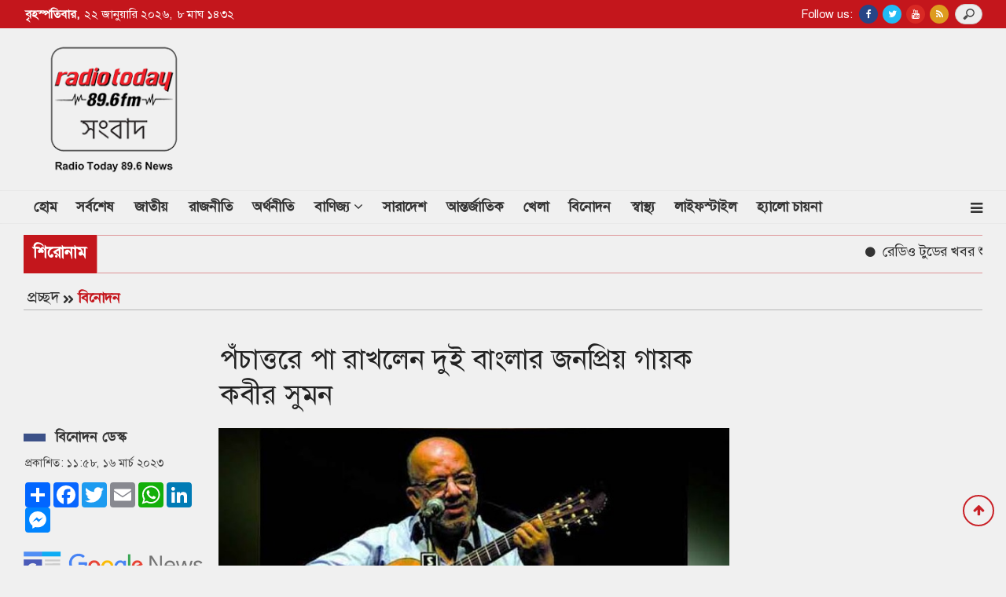

--- FILE ---
content_type: text/html; charset=UTF-8
request_url: https://www.radiotodaynews.com/entertainment/music/26016
body_size: 14450
content:
<!doctype html>
<html lang="en">
<head>
<!-- Ezoic - top_of_page - top_of_page -->
<div id="ezoic-pub-ad-placeholder-101"></div>
<!-- End Ezoic - top_of_page - top_of_page -->
<meta charset="utf-8">
<meta http-equiv="X-UA-Compatible" content="IE=edge">
<meta name="viewport" content="width=device-width, initial-scale=1, minimum-scale=1, maximum-scale=2, user-scalable=yes">
<title>পঁচাত্তরে পা রাখলেন দুই বাংলার জনপ্রিয় গায়ক কবীর সুমন</title>

<!-- Ezoic - under_page_title - under_page_title -->
<div id="ezoic-pub-ad-placeholder-102"></div>
<!-- End Ezoic - under_page_title - under_page_title -->


<!--Global site tag (gtag.js)-Google Analytics-->
<script async src="https://www.googletagmanager.com/gtag/js?id=G-98D93GHV6S"></script>
<script>window.dataLayer=window.dataLayer || [];function gtag(){dataLayer.push(arguments);}gtag("js", new Date());gtag("config", "G-98D93GHV6S");</script><!--Google Tag Manager-->
<script>(function(w,d,s,l,i){w[l]=w[l]||[];w[l].push({"gtm.start":new Date().getTime(),event:"gtm.js"});var f=d.getElementsByTagName(s)[0],j=d.createElement(s),dl=l!="dataLayer"?"&l="+l:"";j.async=true;j.src="https://www.googletagmanager.com/gtm.js?id="+i+dl;f.parentNode.insertBefore(j,f);})(window,document,"script","dataLayer","GTM-MFRRD9V");</script>
<!--End Google Tag Manager-->
<meta name="description" content="পঁচাত্তরে পা রাখলেন দুই বাংলার জনপ্রিয় গায়ক কবীর সুমন">
<meta name="keywords" content="পঁচাত্তরে, পা, রাখলেন, দুই, বাংলার, জনপ্রিয়, গায়ক, কবীর, সুমন">

<meta http-equiv="refresh" content="600">
<meta name="author" content="radiotodaynews.com">
<meta name="Developer" content="eMythMakers.com">
<meta name="resource-type" content="document">
<meta name="contact" content="radiotodaynews@gmail.com">
<meta name="copyright" content="Copyright (c) 2026. All Rights ® Reserved by https://www.radiotodaynews.com/.">

<meta name="robots" content="index, follow">
<meta name="googlebot" content="index, follow">
<meta name="googlebot-news" content="index, follow">
<meta name="msnbot" content="index, follow">

<meta property="fb:app_id" content="207636377939672">
<meta property="fb:pages" content="223607297710559">
<meta name="p:domain_verify" content="">
<meta name="facebook-domain-verification" content="gl08a26338c6e1pq7ztntvx8njwibv">

<meta property="og:site_name" content="Radio Today News">
<meta property="og:title" content="পঁচাত্তরে পা রাখলেন দুই বাংলার জনপ্রিয় গায়ক কবীর সুমন">
<meta property="og:description" content="দুই বাংলার প্রখ্যাত সংগীতশিল্পী কবীর সুমনের জন্মদিন আজ আজ (১৬ মার্চ)। ৭৫ বছরে পা রাখলেন তিনি। বয়সের ভারে অবশ্য এখনও নুয়ে পড়েননি তিনি। জন্মদিন উপলক্ষে ভারতীয় সংবাদমাধ্যমকে দেওয়া এক সাক্ষাৎকারে কবীর সুমন জানান, এখনও শয্যায় (যৌন মিলনে) চূড়ান্ত সক্ষম তিনি।">
<meta property="og:url" content="https://www.radiotodaynews.com/entertainment/news/26016">
<meta property="og:type" content="article">
<meta property="og:image" content="https://www.radiotodaynews.com/media/imgAll/2021June/IMG_20230316_115157_725_x_407_pixel-2303161158.jpg">
<meta property="og:locale" content="en_US">

<meta name="twitter:card" content="summary_large_image">
<meta name="twitter:site" content="Radio Today News">
<meta name="twitter:title" content="পঁচাত্তরে পা রাখলেন দুই বাংলার জনপ্রিয় গায়ক কবীর সুমন">
<meta name="twitter:description" content="দুই বাংলার প্রখ্যাত সংগীতশিল্পী কবীর সুমনের জন্মদিন আজ আজ (১৬ মার্চ)। ৭৫ বছরে পা রাখলেন তিনি। বয়সের ভারে অবশ্য এখনও নুয়ে পড়েননি তিনি। জন্মদিন উপলক্ষে ভারতীয় সংবাদমাধ্যমকে দেওয়া এক সাক্ষাৎকারে কবীর সুমন জানান, এখনও শয্যায় (যৌন মিলনে) চূড়ান্ত সক্ষম তিনি।">
<meta name="twitter:image" content="https://www.radiotodaynews.com/media/imgAll/2021June/IMG_20230316_115157_725_x_407_pixel-2303161158.jpg">

<link rel="image_src" href="https://www.radiotodaynews.com/media/common/logo-fb.png">
<link rel="canonical" href="https://www.radiotodaynews.com/entertainment/news/26016">

<link type="image/x-icon" rel="shortcut icon" href="https://www.radiotodaynews.com/media/common/favicon.ico">
<link type="image/x-icon" rel="icon" href="https://www.radiotodaynews.com/media/common/favicon.ico">

<link rel="stylesheet" type="text/css" href="https://maxcdn.bootstrapcdn.com/bootstrap/4.3.1/css/bootstrap.min.css"><link rel="stylesheet" type="text/css" href="https://maxcdn.bootstrapcdn.com/font-awesome/4.7.0/css/font-awesome.min.css"><link rel="stylesheet" type="text/css" href="https://www.radiotodaynews.com/common/css/eMythMakers.css?22 January, 2026 03:38:26"><link rel="stylesheet" type="text/css" href="https://www.radiotodaynews.com/common/css/SolaimanLipi.css">
<script type="application/ld+json">
{
	"@context": "https://schema.org",
	"@type": "NewsArticle",
	"url" : "https://www.radiotodaynews.com/entertainment/news/26016",
	"articleBody" : "দুই বাংলার প্রখ্যাত সংগীতশিল্পী কবীর সুমনের জন্মদিন আজ আজ (১৬ মার্চ)। ৭৫ বছরে পা রাখলেন তিনি। বয়সের ভারে অবশ্য এখনও নুয়ে পড়েননি তিনি। জন্মদিন উপলক্ষে ভারতীয় সংবাদমাধ্যমকে দেওয়া এক সাক্ষাৎকারে কবীর সুমন জানান, এখনও শয্যায় (যৌন মিলনে) চূড়ান্ত সক্ষম তিনি।",
	"articleSection" : "বিনোদন",
	"keywords" : "",
	"mainEntityOfPage":{
		"@type":"WebPage",
		"name" : "পঁচাত্তরে পা রাখলেন দুই বাংলার জনপ্রিয় গায়ক কবীর সুমন",
		"@id":"https://www.radiotodaynews.com/entertainment/news/26016"
	},
	"headline": "পঁচাত্তরে পা রাখলেন দুই বাংলার জনপ্রিয় গায়ক কবীর সুমন",
	"image":{
		"@type": "ImageObject",
		"url": "https://www.radiotodaynews.com/media/imgAll/2021June/IMG_20230316_115157_725_x_407_pixel-2303161158.jpg",
		"height": 600,
		"width": 351
	},
	"datePublished": "১১:৫৮, ১৬ মার্চ ২০২৩",
	"dateModified": "",
	"author":{
		"@type": "Person",
		"name": "বিনোদন ডেস্ক"
	},
	"publisher":{
		"@type": "Organization",
		"name": "radiotodaynews.com",
		"logo":{
			"@type": "ImageObject",
			"url": "https://www.radiotodaynews.com/media/common/logo.png",
			"width": 200,
			"height": 99
		}
	},
	"description": "দুই বাংলার প্রখ্যাত সংগীতশিল্পী কবীর সুমনের জন্মদিন আজ আজ (১৬ মার্চ)। ৭৫ বছরে পা রাখলেন তিনি। বয়সের ভারে অবশ্য এখনও নুয়ে পড়েননি তিনি। জন্মদিন উপলক্ষে ভারতীয় সংবাদমাধ্যমকে দেওয়া এক সাক্ষাৎকারে কবীর সুমন জানান, এখনও শয্যায় (যৌন মিলনে) চূড়ান্ত সক্ষম তিনি।"
}
</script>
<script type="application/ld+json">
{
	"@context": "https://schema.org",
	"@type": "Organization",
	"url": "https://www.radiotodaynews.com/",
	"logo": "https://www.radiotodaynews.com/media/common/logo.png",
	"contactPoint" : [
		{
			"@type" : "ContactPoint",
			"telephone" : "",
			"email" : "info@radiotodaynews.com",
			"contactType" : "customer service"
		}
	],
	"sameAs" : [
		"https://www.facebook.com/radiotodayfm89.6/"
	]
}
</script>
<script type="application/ld+json">
{
	"@context": "https://schema.org",
	"@type": "ImageObject",
	"url": "https://www.radiotodaynews.com/media/imgAll/2021June/IMG_20230316_115157_725_x_407_pixel-2303161158.jpg",
	"height": 600,
	"width": 351
}
</script>
<script type="application/ld+json">
{
	"@context":"http://schema.org",
	"@type":"BreadcrumbList",
	"itemListElement":[
		{
			"@type":"ListItem",
			"position":1,
			"item":{
				"@id":"https://www.radiotodaynews.com/",
				"name":"Home"
			}
		},
		{
			"@type":"ListItem",
			"position":2,
			"item":{
				"@id":"https://www.radiotodaynews.com//entertainment",
				"name":"বিনোদন"
			}
		},
		{
			"@type":"ListItem",
			"position":3,
			"item":{
				"name" : "পঁচাত্তরে পা রাখলেন দুই বাংলার জনপ্রিয় গায়ক কবীর সুমন",
				"@id": "https://www.radiotodaynews.com/entertainment/news/26016"
			}
		}
	]
}
</script>
<script data-cfasync="false" nonce="5630185e-a809-4436-b065-91fbee820a0b">try{(function(w,d){!function(j,k,l,m){if(j.zaraz)console.error("zaraz is loaded twice");else{j[l]=j[l]||{};j[l].executed=[];j.zaraz={deferred:[],listeners:[]};j.zaraz._v="5874";j.zaraz._n="5630185e-a809-4436-b065-91fbee820a0b";j.zaraz.q=[];j.zaraz._f=function(n){return async function(){var o=Array.prototype.slice.call(arguments);j.zaraz.q.push({m:n,a:o})}};for(const p of["track","set","debug"])j.zaraz[p]=j.zaraz._f(p);j.zaraz.init=()=>{var q=k.getElementsByTagName(m)[0],r=k.createElement(m),s=k.getElementsByTagName("title")[0];s&&(j[l].t=k.getElementsByTagName("title")[0].text);j[l].x=Math.random();j[l].w=j.screen.width;j[l].h=j.screen.height;j[l].j=j.innerHeight;j[l].e=j.innerWidth;j[l].l=j.location.href;j[l].r=k.referrer;j[l].k=j.screen.colorDepth;j[l].n=k.characterSet;j[l].o=(new Date).getTimezoneOffset();if(j.dataLayer)for(const t of Object.entries(Object.entries(dataLayer).reduce((u,v)=>({...u[1],...v[1]}),{})))zaraz.set(t[0],t[1],{scope:"page"});j[l].q=[];for(;j.zaraz.q.length;){const w=j.zaraz.q.shift();j[l].q.push(w)}r.defer=!0;for(const x of[localStorage,sessionStorage])Object.keys(x||{}).filter(z=>z.startsWith("_zaraz_")).forEach(y=>{try{j[l]["z_"+y.slice(7)]=JSON.parse(x.getItem(y))}catch{j[l]["z_"+y.slice(7)]=x.getItem(y)}});r.referrerPolicy="origin";r.src="/cdn-cgi/zaraz/s.js?z="+btoa(encodeURIComponent(JSON.stringify(j[l])));q.parentNode.insertBefore(r,q)};["complete","interactive"].includes(k.readyState)?zaraz.init():j.addEventListener("DOMContentLoaded",zaraz.init)}}(w,d,"zarazData","script");window.zaraz._p=async d$=>new Promise(ea=>{if(d$){d$.e&&d$.e.forEach(eb=>{try{const ec=d.querySelector("script[nonce]"),ed=ec?.nonce||ec?.getAttribute("nonce"),ee=d.createElement("script");ed&&(ee.nonce=ed);ee.innerHTML=eb;ee.onload=()=>{d.head.removeChild(ee)};d.head.appendChild(ee)}catch(ef){console.error(`Error executing script: ${eb}\n`,ef)}});Promise.allSettled((d$.f||[]).map(eg=>fetch(eg[0],eg[1])))}ea()});zaraz._p({"e":["(function(w,d){})(window,document)"]});})(window,document)}catch(e){throw fetch("/cdn-cgi/zaraz/t"),e;};</script></head>
<body>
<div id="fb-root"></div>
<script async defer crossorigin="anonymous" src="https://connect.facebook.net/en_GB/sdk.js#xfbml=1&version=v11.0&appId=207636377939672&autoLogAppEvents=1" nonce="t6IJh0sj"></script><!-- Google Tag Manager (noscript) -->
<noscript><iframe src="https://www.googletagmanager.com/ns.html?id=GTM-P56ZSGD"height="0" width="0" style="display:none;visibility:hidden"></iframe></noscript>
<!-- End Google Tag Manager (noscript) -->
<header>
<!-- Google Tag Manager -->
<script>(function(w,d,s,l,i){w[l]=w[l]||[];w[l].push({'gtm.start':new Date().getTime(),event:'gtm.js'});var f=d.getElementsByTagName(s)[0], j=d.createElement(s),dl=l!='dataLayer'?'&l='+l:'';j.async=true;j.src='https://www.googletagmanager.com/gtm.js?id='+i+dl;f.parentNode.insertBefore(j,f);})(window,document,'script','dataLayer','GTM-P56ZSGD');</script>
<!-- End Google Tag Manager -->

<div class="DHeaderTop MobileMenuHide"><div class="container">
<div class="row">
	<div class="col-sm-6">
		<div class="DateTimeBn">
			<p class="date"><b>বৃহস্পতিবার,</b></p>
			<p class="date">২২ জানুয়ারি ২০২৬, </p> 
			<p class="date">৮ মাঘ ১৪৩২</p>
		</div>
	</div>

	<div class="col-sm-6 text-right">
		<div class="SocialSearch">
			<div class="HeaderTopSocial">
            	
				<div class="DSocialLink">
					<ul>
                    	<p>Follow us: </p>
						<li><a href="https://www.facebook.com/radiotodayfm89.6news/" target="_blank"><i class="fa fa-facebook"></i></a></li>
						<li><a href="#" target="_blank"><i class="fa fa-twitter"></i></a></li>
						<li><a href="https://www.radiotodaynews.com/#" target="_blank"><i class="fa fa-youtube"></i></a></li>
						<li><a href="https://www.radiotodaynews.com/rss/rss.xml" target="_blank"><i class="fa fa-rss" aria-hidden="true"></i></a></li>
					</ul>
				</div>
			</div>
		</div>
    <div class="ExSearch"><form name="frmSearch" id="demo-2" action="https://www.radiotodaynews.com/search" method="POST" class="search-form"><input type="search" name="q" placeholder="যা খুঁজতে চান"></form></div>
	</div>
</div>
</div></div>
<div class="DHeaderLogo MobileMenuHide"><div class="container">
<div class="row">
	<div class="col-lg-3 col-sm-6">
		<div class="DLogo">
			<a href="https://www.radiotodaynews.com/"><img src="https://www.radiotodaynews.com/media/common/logo.png" alt="Radio Today News :: রেডিও টুডে নিউজ" title="Radio Today News :: রেডিও টুডে নিউজ" class="img-fluid img100"></a>
		</div>
	</div>
	<div class="col-lg-9 col-sm-6 text-right">
		<div class="row h-100">
			<div class="col-sm-12 m-auto">
				<!--a href="https://www.radiotodaynews.com/"><img src="https://www.radiotodaynews.com/media/common/add.jpg" alt="Radio Today News :: রেডিও টুডে নিউজ" title="Radio Today News :: রেডিও টুডে নিউজ" class="img-fluid img100"></a-->
			</div>
		</div>
	</div>
</div>
</div></div>
                
<div id="myHeader"><div class="DHeaderNav MobileMenuHide"><div class="container">
<div class="row">
	<div class="col-lg-12 col-sm-12">
		<nav class="navbar navbar-expand-lg navbar-light bg-light">
			<div class="navbar-header">
				<a href="https://www.radiotodaynews.com/" class="woodmart-logo woodmart-sticky-logo" rel="home"><img src="https://www.radiotodaynews.com/media/common/logo.png" alt="Radio Today News :: রেডিও টুডে নিউজ" class="img-responsive img100"></a>
			</div>
			<button class="navbar-toggler" type="button" data-toggle="collapse" data-target="#navbarNav" aria-controls="navbarNav" aria-expanded="false" aria-label="Toggle navigation">
				<span class="navbar-toggler-icon"></span>
			</button>
			<div class="collapse navbar-collapse" id="navbarNav">
				<ul class="navbar-nav mr-auto">
					<li class="nav-item active"><a class="nav-link" href="https://www.radiotodaynews.com/">হোম <span class="sr-only">(current)</span></a></li>
					<li class="nav-item"><a class="nav-link" href="https://www.radiotodaynews.com/latest">সর্বশেষ</a></li>
					<li class="nav-item"><a class="nav-link" href="https://www.radiotodaynews.com/national">জাতীয়</a></li>
					<li class="nav-item"><a class="nav-link" href="https://www.radiotodaynews.com/politics">রাজনীতি</a></li>
					<li class="nav-item"><a class="nav-link" href="https://www.radiotodaynews.com/economy">অর্থনীতি</a></li>
					<li class="nav-item dropdown">
						<div class="dropdown">
							<a class="nav-link dropdown-toggle" href="https://www.radiotodaynews.com/business" id="dropdownMenuButton" role="button" data-toggle="dropdown disable" aria-haspopup="true" aria-expanded="false">বাণিজ্য <i class="fa fa-angle-down"></i></a>
							<div class="dropdown-menu" aria-labelledby="navbarDropdown">
								<a class="dropdown-item" href="https://www.radiotodaynews.com/business/stock-market/">শেয়ার মার্কেট</a>
								<a class="dropdown-item" href="https://www.radiotodaynews.com/business/corporate-news">কর্পোরেট নিউজ </a>
							</div>
						</div>
					</li>
					<li class="nav-item"><a class="nav-link" href="https://www.radiotodaynews.com/country">সারাদেশ</a></li>
					<li class="nav-item"><a class="nav-link" href="https://www.radiotodaynews.com/international">আন্তর্জাতিক</a></li>
					<li class="nav-item"><a class="nav-link" href="https://www.radiotodaynews.com/sports">খেলা</a></li>
					<li class="nav-item"><a class="nav-link" href="https://www.radiotodaynews.com/entertainment">বিনোদন</a></li>
					<li class="nav-item"><a class="nav-link" href="https://www.radiotodaynews.com/health">স্বাস্থ্য</a></li>
					<li class="nav-item"><a class="nav-link" href="https://www.radiotodaynews.com/lifestyle">লাইফস্টাইল</a></li>
					<li class="nav-item"><a class="nav-link" href="https://www.radiotodaynews.com/hello-chaina">হ্যালো চায়না</a></li>
					<div id="mySidenav" class="sidenav">
					<a href="javascript:void(0)" class="closebtn" onclick="closeNav()">&times;</a>
					<ul>
						<li><a href="https://www.radiotodaynews.com/education">শিক্ষা</a></li>
						<li><a href="https://www.radiotodaynews.com/religion">ধর্ম</a></li>
						<li><a href="https://www.radiotodaynews.com/science-technology">বিজ্ঞান ও প্রযুক্তি</a></li>
						<li><a href="https://www.radiotodaynews.com/horoscope">রাশিফল</a></li>
						<li><a href="https://www.radiotodaynews.com/law-crime">আইন ও অপরাধ</a></li>
						<li><a href="https://www.radiotodaynews.com/agile-life">প্রবাস</a></li>
						<li><a href="https://www.radiotodaynews.com/arts-literature">শিল্প-সাহিত্য</a></li>
						<li><a href="https://www.radiotodaynews.com/feature">ফিচার</a></li>
						<li><a href="https://www.radiotodaynews.com/photostory">ফটোস্টোরি</a></li>
						<li><a href="https://www.radiotodaynews.com/videogallery">ভিডিও গ্যালারী</a></li>
						<li><a href="https://www.radiotodaynews.com/archives">আর্কাইভস</a></li>
					</ul>
					</div>
					<span class="sidenavMenu" onclick="openNav()" style="cursor:pointer;color:#333;"><i class="fa fa-bars"></i></span>
				</ul>
			</div>
		</nav>
	</div>
</div>
</div></div></div>

<div class="DHeaderMenu MobileMenuShow" id="myHeader2">
<div class="DateTimeBnM">
	<p class="date"><b>বৃহস্পতিবার,</b></p>
	<p class="date">২২ জানুয়ারি ২০২৬,</p> 
	<p class="date">৮ মাঘ ১৪৩২</p>
</div>	
<div class="container TopMenu">
<div class="row"><div class="col-sm-12">
	<div class="DLogoMobile display-flex">
		<div class="mr-auto menu-left">
			<i class="fa fa-bars show"></i>
			<i class="fa fa-times hide" aria-hidden="true"></i>
		</div>
		<div class="mr-auto LogoDate">
			<a href="https://www.radiotodaynews.com/"><img src="https://www.radiotodaynews.com/media/common/logo.png" alt="Radio Today News" title="Radio Today News" class="img-fluid"></a>
		</div>
    	<div class="menu-right" style="z-index: 999;">
			<div class="ExSearch"><form name="frmSearch" id="demo-2" action="https://www.radiotodaynews.com/search" method="POST" class="search-form"><input type="search" name="q" placeholder="যা খুঁজতে চান"></form></div>
		</div>
	</div>
</div></div>
</div>

<div class="container MobileMenu hide">
	<div class="row LiveViewMenu">
		<div class="col-xl">
			<div class="MobileMenuTop">

				<div class="row pt-2">
					<div class="col-md pl-3">
						<ul>
							<li><a href="https://www.radiotodaynews.com/latest">সর্বশেষ</a></li>
							<li><a href="https://www.radiotodaynews.com/national">জাতীয়</a></li>
							<li><a href="https://www.radiotodaynews.com/politics">রাজনীতি</a></li>
							<li><a href="https://www.radiotodaynews.com/economy">অর্থনীতি</a></li>
							<li><a href="https://www.radiotodaynews.com/business">বাণিজ্য</a></li>
							<li><a href="https://www.radiotodaynews.com/country">সারাদেশ</a></li>
							<li><a href="https://www.radiotodaynews.com/international">আন্তর্জাতিক</a></li>
							<li><a href="https://www.radiotodaynews.com/hello-chaina">হ্যালো চায়না</a></li>
							<li><a href="https://www.radiotodaynews.com/sports">খেলা</a></li>
							<li><a href="https://www.radiotodaynews.com/entertainment">বিনোদন</a></li>
							<li><a href="https://www.radiotodaynews.com/lifestyle">লাইফস্টাইল</a></li>
							<li><a href="https://www.radiotodaynews.com/horoscope">রাশিফল</a></li>
						</ul>
					</div>
					<div class="col-md pl-2">
						<ul>
							<li><a href="https://www.radiotodaynews.com/health">স্বাস্থ্য</a></li>
							<li><a href="https://www.radiotodaynews.com/feature">ফিচার</a></li>
							<li><a href="https://www.radiotodaynews.com/science-technology">বিজ্ঞান ও প্রযুক্তি</a></li>
							<li><a href="https://www.radiotodaynews.com/education">শিক্ষা</a></li>
							<li><a href="https://www.radiotodaynews.com/agile-life">প্রবাস</a></li>
							<li><a href="https://www.radiotodaynews.com/arts-literature">শিল্প-সাহিত্য</a></li>
							<li><a href="https://www.radiotodaynews.com/religion">ধর্ম</a></li>
							<li><a href="https://www.radiotodaynews.com/law-crime">আইন ও অপরাধ</a></li>
							<li><a href="https://www.radiotodaynews.com/photostory">ফটোস্টোরি</a></li>
							<li><a href="https://www.radiotodaynews.com/videogallery">ভিডিও গ্যালারী</a></li>
							<li><a href="https://www.radiotodaynews.com/archives">আর্কাইভস</a></li>
						</ul>
					</div>
				</div>

			</div>
		</div>
	</div>
</div>
</div>

<!--div class="container"><div class="row"><div class="col-sm-12 text-center">
<a href="https://bangas.com.bd/" target="_blank"><img src="https://www.radiotodaynews.com/media/Advertisement/Bangas-970x90-202303.jpg" alt="bangas biscuit" title="bangas biscuit" class="img-fluid"></a>
</div></div></div-->

<div class="container">
		<section>
		<div class="container-fluid">
			<div class="row DScroll hidden-print">
				<div class="col-lg-1 col-md-2 col-sm-2 DPadding0"><p>শিরোনাম</p></div>
				<div class="col-lg-11 col-md-10 col-sm-10 DPadding0">
					<marquee direction="left" speed="normal" scrollamount="4" behavior="scroll" onMouseOver="this.stop();" onMouseOut="this.start();">
						<a href=""><span><i class="fa fa-circle" aria-hidden="true"></i> রেডিও টুডের খবর শুনুন প্রতিদিন সকাল ৮ টা ৪৫, দুপুর ১ টা ৪৫, সন্ধ্যা ৬ টা ৪৫ ও রাত ৯ টা ৪৫ এ।</span></a>					</marquee>
				</div>
			</div>
		</div>
	</section>
	</div>
</header>
<main>
<div class="container">
<section>
<div class="row hidden-print"><div class="col-sm-12">
	<div class="InnerCatTitle2">
		<a href="https://www.radiotodaynews.com/" class="Initial">প্রচ্ছদ</a><svg class="svg-inline--fa fa-angle-double-right fa-w-14" aria-hidden="true" focusable="false" data-prefix="fas" data-icon="angle-double-right" role="img" xmlns="http://www.w3.org/2000/svg" viewBox="0 0 448 512" data-fa-i2svg=""><path fill="currentColor" d="M224.3 273l-136 136c-9.4 9.4-24.6 9.4-33.9 0l-22.6-22.6c-9.4-9.4-9.4-24.6 0-33.9l96.4-96.4-96.4-96.4c-9.4-9.4-9.4-24.6 0-33.9L54.3 103c9.4-9.4 24.6-9.4 33.9 0l136 136c9.5 9.4 9.5 24.6.1 34zm192-34l-136-136c-9.4-9.4-24.6-9.4-33.9 0l-22.6 22.6c-9.4 9.4-9.4 24.6 0 33.9l96.4 96.4-96.4 96.4c-9.4 9.4-9.4 24.6 0 33.9l22.6 22.6c9.4 9.4 24.6 9.4 33.9 0l136-136c9.4-9.2 9.4-24.4 0-33.8z"></path></svg><a href="https://www.radiotodaynews.com/entertainment" class="Category">বিনোদন</a>
	</div>
</div></div>

<div class="row">
	<div class="col-lg-2 col-sm-12 rowresize" style="flex: 0 0 20%;max-width: 20%;"> </div>
	<div class="col-lg-7 col-sm-12 rowresize" style="flex: 0 0 54%;max-width: 54%;">
		<div class="DDetailsTitle">
						<h1>পঁচাত্তরে পা রাখলেন দুই বাংলার জনপ্রিয় গায়ক কবীর সুমন</h1>
		</div>
	</div>
</div>
<div class="row">
	<div class="col-lg-2 col-sm-12 rowresize" style="flex: 0 0 20%;max-width: 20%;">
		<div class="AdditionalInfo">
			<div class="DescTitle">
				<span class="ColorBox"></span><h2>বিনোদন ডেস্ক </h2><div></div></div>
			<div class="row"><div class="col-sm-12 text-left pDate">
				<p>প্রকাশিত: ১১:৫৮, ১৬ মার্চ ২০২৩</p>
				<p></p>
				<div class="DSocialTop"> 
                <!-- AddToAny BEGIN -->
<div class="a2a_kit a2a_kit_size_32 a2a_default_style">
<a class="a2a_dd" href="https://www.addtoany.com/share"></a>
<a class="a2a_button_facebook"></a>
<a class="a2a_button_twitter"></a>
<a class="a2a_button_email"></a>
<a class="a2a_button_whatsapp"></a>
<a class="a2a_button_linkedin"></a>
<a class="a2a_button_facebook_messenger"></a>
</div>
<script async src="https://static.addtoany.com/menu/page.js"></script>
<!-- AddToAny END -->
                </div>
				</div>
			</div>
		</div>
        <div class="DGoogleNewsBox mt-4"><a href="https://news.google.com/publications/CAAqBwgKMJH9rAswnojFAw" target="blank" rel="noreferrer"><img class="img-fluid img100" src="https://www.radiotodaynews.com/media/common/RTGoogleNews.png" alt="Google News" title="Google News"></a></div>
	
                </div>
	<div class="col-lg-7 col-sm-12 rowresize atPrint100" style="flex: 0 0 54%;max-width: 54%;">
		<article class="DDetailsContent">
		<div class="row"><div class="col-sm-12" vtype="">
							<img src="https://www.radiotodaynews.com/media/imgAll/2021June/IMG_20230316_115157_725_x_407_pixel-2303161158.jpg" alt="পঁচাত্তরে পা রাখলেন দুই বাংলার জনপ্রিয় গায়ক কবীর সুমন" title="পঁচাত্তরে পা রাখলেন দুই বাংলার জনপ্রিয় গায়ক কবীর সুমন" class="img-fluid img100 TopImg">
				<p class="DDetailsCaption">কবীর সুমন</p>
					</div></div>
         
		<div id="contentDetails">
			<p style="text-align:justify">দুই বাংলার প্রখ্যাত সংগীতশিল্পী কবীর সুমনের জন্মদিন আজ আজ (১৬ মার্চ)। ৭৫ বছরে পা রাখলেন তিনি। বয়সের ভারে অবশ্য এখনও নুয়ে পড়েননি তিনি। জন্মদিন উপলক্ষে ভারতীয় সংবাদমাধ্যমকে দেওয়া এক সাক্ষাৎকারে কবীর সুমন জানান, এখনও শয্যায় (যৌন মিলনে) চূড়ান্ত সক্ষম তিনি।</p>

<p style="text-align:justify">এদিন টানা তিন ঘণ্টার রেকর্ডিং শেষ করে সাক্ষাৎকার দিতে বসেন কবীর সুমন। তার কাছে প্রশ্ন করা হয়, &quot;এই বয়সে এখনও এই অফুরন্ত এনার্জির রহস্য কী?&quot; কবীর সুমন বলেন, &quot;কাম! মুক্ত কাম! যেখানে অশ্লীলতাই সব। বয়স হয়েছে। রাতে ভালো ঘুম হয় না। কিন্তু আমি বিছানায় চূড়ান্তভাবে সক্ষম। নারীরা আমাকে সমৃদ্ধ করেছেন। নতুন ধারণা আবিষ্কার করে প্রেম করাতেই আমার এনার্জি। আঁতলামি নয়, প্রেম করতে হবে শরীর দিয়ে, ভালবাসা দিয়ে এবং সম্মান দিয়ে। এছাড়া আমাদের শাস্ত্রীয় সংগীতের বিভিন্ন রাগ এবং খেয়াল আমাকে বাঁচিয়ে রাখে।&quot;</p>

<p style="text-align:justify">একটা সময় ইচ্ছা ছিল সিনেমা তৈরি করবেন সেই প্রসঙ্গে তিনি বলেন, &quot;আমার স্বপ্ন ছিল সিনেমা তৈরি করব। একটা সময়ে আমি সিরিয়াসভাবে সিনেমার চর্চা করেছি। বাংলাদেশে একটা টেলিফিল্ম করেছিলাম। হয়তো আবার কোনো দিন ছবি করব। আরও একটা স্বপ্ন আছে, আমি নৃত্যনাট্য নিয়ে কাজ করতে চাই। খুব দ্রুত কাজ শুরু করব। রবীন্দ্রনাথের নৃত্যনাট্য নিয়ে খুব বেশি কাজ হয়নি। আর হবে বলেও মনে হয় না।&quot;</p>

<p style="text-align:justify">তার জন্মদিনের প্রথম প্রহর থেকে দুই বাংলার সহকর্মী ও শুভানুধ্যায়ীরা শুভেচ্ছায় সিক্ত করেছেন গুণী এই গায়ককে।&nbsp;</p>		</div>
        
        <div class="initSeq"><p class="WritterInitial">রেডিওটুডে নিউজ/এসবি</p></div>
		
		<div class="row hidden-print">
			<div class="col-sm-12">
							</div>
		</div>
		
				<div class="row">
			<div class="col-sm-12 hidden-print">
				<div class="DShareThis">
        <!-- AddToAny BEGIN -->
<div class="a2a_kit a2a_kit_size_32 a2a_default_style">
<a class="a2a_dd" href="https://www.addtoany.com/share"></a>
<a class="a2a_button_facebook"></a>
<a class="a2a_button_twitter"></a>
<a class="a2a_button_email"></a>
<a class="a2a_button_whatsapp"></a>
<a class="a2a_button_linkedin"></a>
<a class="a2a_button_facebook_messenger"></a>
</div>
<script async src="https://static.addtoany.com/menu/page.js"></script>
<!-- AddToAny END -->
        
        </div>
			</div>
		</div>
		<div class="CommentsSection">
			<div class="row DMarginT30">
				<div class="col-sm-12">
					<div class="fb-comments" data-href="https://www.radiotodaynews.com/entertainment/news/26016" data-numposts="3"></div>
				</div>
			</div>				
		</div>
		</article>
	</div>

	<div class="col-lg-3 col-md-12 col-sm-12 hidden-print rowresize" style="flex:0 0 26%;max-width:26%;">
		<!--section>
		<div class="DCategoryNews">
		<div class="MostReadHeader"><h2>বিনোদন বিভাগের সর্বাধিক পঠিত</h2></div>
			<div class="D7MostPopular">
				<div class="row">
									<div class="col-sm-12 d-flex">
						<div class="DCatMostReadList align-self-stretch">
							<a href="https://www.radiotodaynews.com/entertainment/65854">
								<div class="DImageResize"><img src="https://www.radiotodaynews.com/media/imgAll/2023May/SM/Archita-Phukan-2507081302-SM.jpg" alt="পর্ন ইন্ডাস্ট্রিতে পা রাখছেন আসামি কন্যা অর্চিতা ফুকান" title="পর্ন ইন্ডাস্ট্রিতে পা রাখছেন আসামি কন্যা অর্চিতা ফুকান" class="img-fluid img100"></div>
								<h3>পর্ন ইন্ডাস্ট্রিতে পা রাখছেন আসামি কন্যা অর্চিতা ফুকান</h3>
							</a>
						</div>
					</div>
										<div class="col-sm-12 d-flex">
						<div class="DCatMostReadList align-self-stretch">
							<a href="https://www.radiotodaynews.com/entertainment/34056">
								<div class="DImageResize"><img src="https://www.radiotodaynews.com/media/imgAll/2023May/SM/suni-lion-2307251829-SM.jpg" alt="মিয়া খলিফাকে নিয়ে এ কি বললেন সানি লিওন!" title="মিয়া খলিফাকে নিয়ে এ কি বললেন সানি লিওন!" class="img-fluid img100"></div>
								<h3>মিয়া খলিফাকে নিয়ে এ কি বললেন সানি লিওন!</h3>
							</a>
						</div>
					</div>
										<div class="col-sm-12 d-flex">
						<div class="DCatMostReadList align-self-stretch">
							<a href="https://www.radiotodaynews.com/entertainment/67356">
								<div class="DImageResize"><img src="https://www.radiotodaynews.com/media/imgAll/2023May/SM/joya-ahosan-2508131357-SM.jpg" alt="গোপন প্রেম ও প্রেমিকের কথা স্বীকার করলেন জয়া আহসান" title="গোপন প্রেম ও প্রেমিকের কথা স্বীকার করলেন জয়া আহসান" class="img-fluid img100"></div>
								<h3>গোপন প্রেম ও প্রেমিকের কথা স্বীকার করলেন জয়া আহসান</h3>
							</a>
						</div>
					</div>
										<div class="col-sm-12 d-flex">
						<div class="DCatMostReadList align-self-stretch">
							<a href="https://www.radiotodaynews.com/entertainment/42605">
								<div class="DImageResize"><img src="https://www.radiotodaynews.com/media/imgAll/2023May/SM/cid-2312052120-SM.jpg" alt="সিআইডি’র ফ্রেডরিক্স মারা গেছেন" title="সিআইডি’র ফ্রেডরিক্স মারা গেছেন" class="img-fluid img100"></div>
								<h3>সিআইডি’র ফ্রেডরিক্স মারা গেছেন</h3>
							</a>
						</div>
					</div>
										<div class="col-sm-12 d-flex">
						<div class="DCatMostReadList align-self-stretch">
							<a href="https://www.radiotodaynews.com/entertainment/41440">
								<div class="DImageResize"><img src="https://www.radiotodaynews.com/media/imgAll/2023May/SM/rafsan-sabab-2311101704-SM.jpg" alt="বিবাহ বিচ্ছেদ রাফসান সাবাবের" title="বিবাহ বিচ্ছেদ রাফসান সাবাবের" class="img-fluid img100"></div>
								<h3>বিবাহ বিচ্ছেদ রাফসান সাবাবের</h3>
							</a>
						</div>
					</div>
										<div class="col-sm-12 d-flex">
						<div class="DCatMostReadList align-self-stretch">
							<a href="https://www.radiotodaynews.com/entertainment/40009">
								<div class="DImageResize"><img src="https://www.radiotodaynews.com/media/imgAll/2023May/SM/ImgResizer_20231020_1415_23247-2310210007-SM.jpg" alt="নারীকে সংসার সামলে বাইরে কাজ করতে হয়ঃ কোয়েল মল্লিক" title="নারীকে সংসার সামলে বাইরে কাজ করতে হয়ঃ কোয়েল মল্লিক" class="img-fluid img100"></div>
								<h3>নারীকে সংসার সামলে বাইরে কাজ করতে হয়ঃ কোয়েল মল্লিক</h3>
							</a>
						</div>
					</div>
									</div>
			</div>
		</div>
		</section-->

		<section>
		<div class="row mt-4"><div class="col-sm-12"><div class="fb-page" data-href="https://www.facebook.com/radiotodayfm89.6news/" data-tabs="" data-width="" data-height="" data-small-header="false" data-adapt-container-width="true" data-hide-cover="false" data-show-facepile="true"><blockquote cite="https://www.facebook.com/radiotodayfm89.6news/" class="fb-xfbml-parse-ignore"><a href="https://www.facebook.com/radiotodayfm89.6news/">Radio Today FM 89.6 News</a></blockquote></div></div></div>
		</section>

		<section class="DHideInMobile">
		<div class="CategoryMostRead MarginTop20">
			<div class="LatestHeader"><p>সর্বশেষ</p></div>
			<ul class="MostReadNewsList"><li><div class="DCatLatestContent "><a href="https://www.radiotodaynews.com/lifestyle/news/74674"><div class="row"><div class="col-sm-4"><div class="DImgResizePro"><img src="https://www.radiotodaynews.com/media/imgAll/2023May/SM/Neem-leaves-2601212353-thumb.jpg" alt="ত্বকের যত্নে নিমের ৭ উপকারিতা" title="ত্বকের যত্নে নিমের ৭ উপকারিতা" class="img-fluid img100"></div></div><div class="col-sm-8"><h3>ত্বকের যত্নে নিমের ৭ উপকারিতা</h3></div></div></a></div></li><li><div class="DCatLatestContent "><a href="https://www.radiotodaynews.com/national/news/74673"><div class="row"><div class="col-sm-4"><div class="DImgResizePro"><img src="https://www.radiotodaynews.com/media/imgAll/2023May/SM/Hafiz-Uddin-2601212340-thumb.jpg" alt="সাবেক উপদেষ্টা হাফিজ উদ্দিন মারা গেছেন" title="সাবেক উপদেষ্টা হাফিজ উদ্দিন মারা গেছেন" class="img-fluid img100"></div></div><div class="col-sm-8"><h3>সাবেক উপদেষ্টা হাফিজ উদ্দিন মারা গেছেন</h3></div></div></a></div></li><li><div class="DCatLatestContent "><a href="https://www.radiotodaynews.com/economy/news/74672"><div class="row"><div class="col-sm-4"><div class="DImgResizePro"><img src="https://www.radiotodaynews.com/media/imgAll/2023May/SM/Gold-2601212335-thumb.jpg" alt="স্বর্ণের দাম আরও বাড়লো, ছাড়ালো অতীতের সব রেকর্ড" title="স্বর্ণের দাম আরও বাড়লো, ছাড়ালো অতীতের সব রেকর্ড" class="img-fluid img100"></div></div><div class="col-sm-8"><h3>স্বর্ণের দাম আরও বাড়লো, ছাড়ালো অতীতের সব রেকর্ড</h3></div></div></a></div></li><li><div class="DCatLatestContent "><a href="https://www.radiotodaynews.com/international/news/74671"><div class="row"><div class="col-sm-4"><div class="DImgResizePro"><img src="https://www.radiotodaynews.com/media/imgAll/2023May/SM/Tramp-2601212331-thumb.jpg" alt="গ্রিনল্যান্ড, নেটো, ইউরোপ, ইউক্রেন ইস্যুতে আজ যা যা বলেছেন ট্রাম্প" title="গ্রিনল্যান্ড, নেটো, ইউরোপ, ইউক্রেন ইস্যুতে আজ যা যা বলেছেন ট্রাম্প" class="img-fluid img100"></div></div><div class="col-sm-8"><h3>গ্রিনল্যান্ড, নেটো, ইউরোপ, ইউক্রেন ইস্যুতে আজ যা যা বলেছেন ট্রাম্প</h3></div></div></a></div></li><li><div class="DCatLatestContent "><a href="https://www.radiotodaynews.com/national/news/74670"><div class="row"><div class="col-sm-4"><div class="DImgResizePro"><img src="https://www.radiotodaynews.com/media/imgAll/2023May/SM/pa-comision-2601212323-thumb.jpg" alt="প্রধান উপদেষ্টার কাছে ‘নবম জাতীয় বেতন কমিশন’র প্রতিবেদন পেশ" title="প্রধান উপদেষ্টার কাছে ‘নবম জাতীয় বেতন কমিশন’র প্রতিবেদন পেশ" class="img-fluid img100"></div></div><div class="col-sm-8"><h3>প্রধান উপদেষ্টার কাছে ‘নবম জাতীয় বেতন কমিশন’র প্রতিবেদন পেশ</h3></div></div></a></div></li><li><div class="DCatLatestContent "><a href="https://www.radiotodaynews.com/sports/cricket/74669"><div class="row"><div class="col-sm-4"><div class="DImgResizePro"><img src="https://www.radiotodaynews.com/media/imgAll/2023May/SM/ICC_Bangladesh-2601212251-thumb.jpg" alt="খেলতে হলে ভারতেই যেতে হবে বাংলাদেশকে, আইসিসির ভোটে সিদ্ধান্ত" title="খেলতে হলে ভারতেই যেতে হবে বাংলাদেশকে, আইসিসির ভোটে সিদ্ধান্ত" class="img-fluid img100"></div></div><div class="col-sm-8"><h3>খেলতে হলে ভারতেই যেতে হবে বাংলাদেশকে, আইসিসির ভোটে সিদ্ধান্ত</h3></div></div></a></div></li><li><div class="DCatLatestContent "><a href="https://www.radiotodaynews.com/national/news/74668"><div class="row"><div class="col-sm-4"><div class="DImgResizePro"><img src="https://www.radiotodaynews.com/media/imgAll/2023May/SM/ec--2601212242-thumb.jpg" alt="প্রার্থীদের প্রতীক বরাদ্দ শেষ, কাল থেকে নির্বাচনী প্রচারণা শুরু" title="প্রার্থীদের প্রতীক বরাদ্দ শেষ, কাল থেকে নির্বাচনী প্রচারণা শুরু" class="img-fluid img100"></div></div><div class="col-sm-8"><h3>প্রার্থীদের প্রতীক বরাদ্দ শেষ, কাল থেকে নির্বাচনী প্রচারণা শুরু</h3></div></div></a></div></li><li><div class="DCatLatestContent "><a href="https://www.radiotodaynews.com/politics/news/74667"><div class="row"><div class="col-sm-4"><div class="DImgResizePro"><img src="https://www.radiotodaynews.com/media/imgAll/2023May/SM/Tariqu-Rahman-2601212232-thumb.jpg" alt="হযরত শাহজালাল (রহ.)-এর মাজার জিয়ারত করলেন তারেক রহমান" title="হযরত শাহজালাল (রহ.)-এর মাজার জিয়ারত করলেন তারেক রহমান" class="img-fluid img100"></div></div><div class="col-sm-8"><h3>হযরত শাহজালাল (রহ.)-এর মাজার জিয়ারত করলেন তারেক রহমান</h3></div></div></a></div></li><li><div class="DCatLatestContent "><a href="https://www.radiotodaynews.com/politics/news/74666"><div class="row"><div class="col-sm-4"><div class="DImgResizePro"><img src="https://www.radiotodaynews.com/media/imgAll/2023May/SM/Abu-Sayyid-2601212229-thumb.jpg" alt="বিএনপিতে যোগ দিলেন আ.লীগের সাবেক প্রতিমন্ত্রী" title="বিএনপিতে যোগ দিলেন আ.লীগের সাবেক প্রতিমন্ত্রী" class="img-fluid img100"></div></div><div class="col-sm-8"><h3>বিএনপিতে যোগ দিলেন আ.লীগের সাবেক প্রতিমন্ত্রী</h3></div></div></a></div></li><li><div class="DCatLatestContent "><a href="https://www.radiotodaynews.com/politics/news/74665"><div class="row"><div class="col-sm-4"><div class="DImgResizePro"><img src="https://www.radiotodaynews.com/media/imgAll/2023May/SM/BNP-2601212119-thumb.jpg" alt="বিএনপির ৫৯ নেতাকে একযোগে বহিষ্কার" title="বিএনপির ৫৯ নেতাকে একযোগে বহিষ্কার" class="img-fluid img100"></div></div><div class="col-sm-8"><h3>বিএনপির ৫৯ নেতাকে একযোগে বহিষ্কার</h3></div></div></a></div></li><li><div class="DCatLatestContent "><a href="https://www.radiotodaynews.com/national/news/74664"><div class="row"><div class="col-sm-4"><div class="DImgResizePro"><img src="https://www.radiotodaynews.com/media/imgAll/2023May/SM/Information-Advisor-2601212056-thumb.jpg" alt="গণভোট ও নির্বাচনের জন্য সকল প্রস্তুতি রয়েছে: তথ্য উপদেষ্টা" title="গণভোট ও নির্বাচনের জন্য সকল প্রস্তুতি রয়েছে: তথ্য উপদেষ্টা" class="img-fluid img100"></div></div><div class="col-sm-8"><h3>গণভোট ও নির্বাচনের জন্য সকল প্রস্তুতি রয়েছে: তথ্য উপদেষ্টা</h3></div></div></a></div></li><li><div class="DCatLatestContent "><a href="https://www.radiotodaynews.com/business/news/74663"><div class="row"><div class="col-sm-4"><div class="DImgResizePro"><img src="https://www.radiotodaynews.com/media/imgAll/2023May/SM/Rice-import-2601212040-thumb.jpg" alt="হিলি স্থলবন্দর দিয়ে ভারত থেকে চাল আমদানি শুরু" title="হিলি স্থলবন্দর দিয়ে ভারত থেকে চাল আমদানি শুরু" class="img-fluid img100"></div></div><div class="col-sm-8"><h3>হিলি স্থলবন্দর দিয়ে ভারত থেকে চাল আমদানি শুরু</h3></div></div></a></div></li><li><div class="DCatLatestContent "><a href="https://www.radiotodaynews.com/politics/news/74662"><div class="row"><div class="col-sm-4"><div class="DImgResizePro"><img src="https://www.radiotodaynews.com/media/imgAll/2023May/SM/Tarique-Rahman-2601212031-thumb.jpg" alt="সিলেটে পৌঁছেছেন বিএনপি চেয়ারম্যান তারেক রহমান" title="সিলেটে পৌঁছেছেন বিএনপি চেয়ারম্যান তারেক রহমান" class="img-fluid img100"></div></div><div class="col-sm-8"><h3>সিলেটে পৌঁছেছেন বিএনপি চেয়ারম্যান তারেক রহমান</h3></div></div></a></div></li><li><div class="DCatLatestContent "><a href="https://www.radiotodaynews.com/politics/news/74661"><div class="row"><div class="col-sm-4"><div class="DImgResizePro"><img src="https://www.radiotodaynews.com/media/imgAll/2023May/SM/Comilla-7-seat-2601212025-thumb.jpg" alt="প্রতীক পেয়েই প্রচারণা, হাতপাখার প্রার্থীকে জরিমানা" title="প্রতীক পেয়েই প্রচারণা, হাতপাখার প্রার্থীকে জরিমানা" class="img-fluid img100"></div></div><div class="col-sm-8"><h3>প্রতীক পেয়েই প্রচারণা, হাতপাখার প্রার্থীকে জরিমানা</h3></div></div></a></div></li><li><div class="DCatLatestContent "><a href="https://www.radiotodaynews.com/national/news/74660"><div class="row"><div class="col-sm-4"><div class="DImgResizePro"><img src="https://www.radiotodaynews.com/media/imgAll/2023May/SM/Fisheries-Advisor-2601212012-thumb.jpg" alt="‘হ্যাঁ’ ভোট শুধু চিহ্ন নয়, দায়িত্বের প্রতীক: মৎস্য উপদেষ্টা " title="‘হ্যাঁ’ ভোট শুধু চিহ্ন নয়, দায়িত্বের প্রতীক: মৎস্য উপদেষ্টা " class="img-fluid img100"></div></div><div class="col-sm-8"><h3>‘হ্যাঁ’ ভোট শুধু চিহ্ন নয়, দায়িত্বের প্রতীক: মৎস্য উপদেষ্টা </h3></div></div></a></div></li></ul>
		</div>
		</section>

		<sectionn class="DHideInMobile">
		<div class="CategoryMostRead MarginTop20">
			<div class="LatestHeader"><p>সর্বাধিক সবার কাছের</p></div>
			<ul class="MostReadNewsList"><li><div class="DCatLatestContent "><a href="https://www.radiotodaynews.com/international/news/74524"><div class="row"><div class="col-sm-4"><div class="DImgResizePro"><img src="https://www.radiotodaynews.com/media/imgAll/2023May/SM/High-speed-train-crash-in-Spain-2601190813-thumb.jpg" alt="দুই উচ্চগতির ট্রেনের ভয়াবহ সংঘর্ষ, নিহত অন্তত ২১" title="দুই উচ্চগতির ট্রেনের ভয়াবহ সংঘর্ষ, নিহত অন্তত ২১" class="img-fluid img100"></div></div><div class="col-sm-8"><h3>দুই উচ্চগতির ট্রেনের ভয়াবহ সংঘর্ষ, নিহত অন্তত ২১</h3></div></div></a></div></li><li><div class="DCatLatestContent "><a href="https://www.radiotodaynews.com/religion/news/74553"><div class="row"><div class="col-sm-4"><div class="DImgResizePro"><img src="https://www.radiotodaynews.com/media/imgAll/2023May/SM/ROZA-2601192142-thumb.jpg" alt="শাবান মাসের চাঁদ দেখা যায়নি, রমজান শুরুর তারিখ জানা গেল" title="শাবান মাসের চাঁদ দেখা যায়নি, রমজান শুরুর তারিখ জানা গেল" class="img-fluid img100"></div></div><div class="col-sm-8"><h3>শাবান মাসের চাঁদ দেখা যায়নি, রমজান শুরুর তারিখ জানা গেল</h3></div></div></a></div></li><li><div class="DCatLatestContent "><a href="https://www.radiotodaynews.com/politics/news/74537"><div class="row"><div class="col-sm-4"><div class="DImgResizePro"><img src="https://www.radiotodaynews.com/media/imgAll/2023May/SM/tarek-_chirkut-2601191422-thumb.jpg" alt="তারেক রহমানের চলন্ত গাড়িতে লাগানো সেই ‘রহস্যময়’ খামের বিষয়ে যা জানালেন পুলিশ" title="তারেক রহমানের চলন্ত গাড়িতে লাগানো সেই ‘রহস্যময়’ খামের বিষয়ে যা জানালেন পুলিশ" class="img-fluid img100"></div></div><div class="col-sm-8"><h3>তারেক রহমানের চলন্ত গাড়িতে লাগানো সেই ‘রহস্যময়’ খামের বিষয়ে যা জানালেন পুলিশ</h3></div></div></a></div></li><li><div class="DCatLatestContent "><a href="https://www.radiotodaynews.com/business/news/74556"><div class="row"><div class="col-sm-4"><div class="DImgResizePro"><img src="https://www.radiotodaynews.com/media/imgAll/2023May/SM/BASIRUDDIN-2601192248-thumb.jpg" alt="পদ্মা সেতুর দায় পরিশোধ করতে গিয়ে চালের দাম বেড়েছে ২০ টাকা" title="পদ্মা সেতুর দায় পরিশোধ করতে গিয়ে চালের দাম বেড়েছে ২০ টাকা" class="img-fluid img100"></div></div><div class="col-sm-8"><h3>পদ্মা সেতুর দায় পরিশোধ করতে গিয়ে চালের দাম বেড়েছে ২০ টাকা</h3></div></div></a></div></li><li><div class="DCatLatestContent "><a href="https://www.radiotodaynews.com/sports/cricket/74539"><div class="row"><div class="col-sm-4"><div class="DImgResizePro"><img src="https://www.radiotodaynews.com/media/imgAll/2023May/SM/pakistan_bangladesh_cricket-2601191436-thumb.jpg" alt="বাংলাদেশের সমর্থনে বিশ্বকাপ প্রস্তুতি স্থগিত করল পাকিস্তান" title="বাংলাদেশের সমর্থনে বিশ্বকাপ প্রস্তুতি স্থগিত করল পাকিস্তান" class="img-fluid img100"></div></div><div class="col-sm-8"><h3>বাংলাদেশের সমর্থনে বিশ্বকাপ প্রস্তুতি স্থগিত করল পাকিস্তান</h3></div></div></a></div></li><li><div class="DCatLatestContent "><a href="https://www.radiotodaynews.com/international/news/74547"><div class="row"><div class="col-sm-4"><div class="DImgResizePro"><img src="https://www.radiotodaynews.com/media/imgAll/2023May/SM/Train-collision-2601191754-thumb.jpg" alt="২ দ্রুতগতিসম্পন্ন ট্রেনের সংঘর্ষে প্রাণহানি বেড়ে ৩৯" title="২ দ্রুতগতিসম্পন্ন ট্রেনের সংঘর্ষে প্রাণহানি বেড়ে ৩৯" class="img-fluid img100"></div></div><div class="col-sm-8"><h3>২ দ্রুতগতিসম্পন্ন ট্রেনের সংঘর্ষে প্রাণহানি বেড়ে ৩৯</h3></div></div></a></div></li><li><div class="DCatLatestContent "><a href="https://www.radiotodaynews.com/country/news/74552"><div class="row"><div class="col-sm-4"><div class="DImgResizePro"><img src="https://www.radiotodaynews.com/media/imgAll/2023May/SM/RAB_MUDER-2601192126-thumb.jpg" alt="সীতাকুণ্ডে সন্ত্রাসীদের হামলায় র‍্যাব কর্মকর্তা নিহত, আশঙ্কাজনক ৩ সদস্য" title="সীতাকুণ্ডে সন্ত্রাসীদের হামলায় র‍্যাব কর্মকর্তা নিহত, আশঙ্কাজনক ৩ সদস্য" class="img-fluid img100"></div></div><div class="col-sm-8"><h3>সীতাকুণ্ডে সন্ত্রাসীদের হামলায় র‍্যাব কর্মকর্তা নিহত, আশঙ্কাজনক ৩ সদস্য</h3></div></div></a></div></li><li><div class="DCatLatestContent "><a href="https://www.radiotodaynews.com/national/news/74522"><div class="row"><div class="col-sm-4"><div class="DImgResizePro"><img src="https://www.radiotodaynews.com/media/imgAll/2023May/SM/Barapukuria-Thermal-Power-Plant-2601190801-thumb.jpg" alt="বড়পুকুরিয়া তাপবিদ্যুৎ কেন্দ্রের বিদ্যুৎ উৎপাদন আবারও পুরোপুরি বন্ধ" title="বড়পুকুরিয়া তাপবিদ্যুৎ কেন্দ্রের বিদ্যুৎ উৎপাদন আবারও পুরোপুরি বন্ধ" class="img-fluid img100"></div></div><div class="col-sm-8"><h3>বড়পুকুরিয়া তাপবিদ্যুৎ কেন্দ্রের বিদ্যুৎ উৎপাদন আবারও পুরোপুরি বন্ধ</h3></div></div></a></div></li><li><div class="DCatLatestContent "><a href="https://www.radiotodaynews.com/sports/cricket/74555"><div class="row"><div class="col-sm-4"><div class="DImgResizePro"><img src="https://www.radiotodaynews.com/media/imgAll/2023May/SM/Mustafiz-2601192202-thumb.jpg" alt="উইজডেনের বর্ষসেরা টি-২০ দলে মুস্তাফিজ " title="উইজডেনের বর্ষসেরা টি-২০ দলে মুস্তাফিজ " class="img-fluid img100"></div></div><div class="col-sm-8"><h3>উইজডেনের বর্ষসেরা টি-২০ দলে মুস্তাফিজ </h3></div></div></a></div></li><li><div class="DCatLatestContent "><a href="https://www.radiotodaynews.com/country/news/74520"><div class="row"><div class="col-sm-4"><div class="DImgResizePro"><img src="https://www.radiotodaynews.com/media/imgAll/2023May/SM/ACCIDENT-2601190033-thumb.jpg" alt="মাদারীপুরে সড়ক দুর্ঘটনায় নিহত বেড়ে সাত" title="মাদারীপুরে সড়ক দুর্ঘটনায় নিহত বেড়ে সাত" class="img-fluid img100"></div></div><div class="col-sm-8"><h3>মাদারীপুরে সড়ক দুর্ঘটনায় নিহত বেড়ে সাত</h3></div></div></a></div></li><li><div class="DCatLatestContent "><a href="https://www.radiotodaynews.com/politics/news/74538"><div class="row"><div class="col-sm-4"><div class="DImgResizePro"><img src="https://www.radiotodaynews.com/media/imgAll/2023May/SM/asif-_mahmud-2601191432-thumb.jpg" alt="আসিফ মাহমুদের বিচার এই বাংলার মাটিতেই হবে : নাছির" title="আসিফ মাহমুদের বিচার এই বাংলার মাটিতেই হবে : নাছির" class="img-fluid img100"></div></div><div class="col-sm-8"><h3>আসিফ মাহমুদের বিচার এই বাংলার মাটিতেই হবে : নাছির</h3></div></div></a></div></li><li><div class="DCatLatestContent "><a href="https://www.radiotodaynews.com/education/news/74530"><div class="row"><div class="col-sm-4"><div class="DImgResizePro"><img src="https://www.radiotodaynews.com/media/imgAll/2023May/SM/students-2601190842-thumb.jpg" alt="ঢাবিতে নারী শিক্ষার্থীদের পাঁচ দাবিতে ‘প্রশাসন পোড়াও বারবিকিউ’ কর্মসূচি" title="ঢাবিতে নারী শিক্ষার্থীদের পাঁচ দাবিতে ‘প্রশাসন পোড়াও বারবিকিউ’ কর্মসূচি" class="img-fluid img100"></div></div><div class="col-sm-8"><h3>ঢাবিতে নারী শিক্ষার্থীদের পাঁচ দাবিতে ‘প্রশাসন পোড়াও বারবিকিউ’ কর্মসূচি</h3></div></div></a></div></li><li><div class="DCatLatestContent "><a href="https://www.radiotodaynews.com/horoscope/news/74523"><div class="row"><div class="col-sm-4"><div class="DImgResizePro"><img src="https://www.radiotodaynews.com/media/imgAll/2023May/SM/Rashifal--2601190809-thumb.jpg" alt="আজকের রাশিফল ১৯ জানুয়ারি, আর্থিক দিক থেকে দিনটি ভালো যাবে যাদের!" title="আজকের রাশিফল ১৯ জানুয়ারি, আর্থিক দিক থেকে দিনটি ভালো যাবে যাদের!" class="img-fluid img100"></div></div><div class="col-sm-8"><h3>আজকের রাশিফল ১৯ জানুয়ারি, আর্থিক দিক থেকে দিনটি ভালো যাবে যাদের!</h3></div></div></a></div></li><li><div class="DCatLatestContent "><a href="https://www.radiotodaynews.com/politics/news/74561"><div class="row"><div class="col-sm-4"><div class="DImgResizePro"><img src="https://www.radiotodaynews.com/media/imgAll/2023May/SM/jamat_-2601192333-thumb.jpg" alt="আগামীকাল ‘পলিসি সামিট’ করবে জামায়াতে ইসলামী" title="আগামীকাল ‘পলিসি সামিট’ করবে জামায়াতে ইসলামী" class="img-fluid img100"></div></div><div class="col-sm-8"><h3>আগামীকাল ‘পলিসি সামিট’ করবে জামায়াতে ইসলামী</h3></div></div></a></div></li><li><div class="DCatLatestContent "><a href="https://www.radiotodaynews.com/economy/news/74528"><div class="row"><div class="col-sm-4"><div class="DImgResizePro"><img src="https://www.radiotodaynews.com/media/imgAll/2023May/SM/bangladesh-bank-2601190829-thumb.jpg" alt="৩২ বিলিয়ন ডলার ছাড়ালো দেশের রিজার্ভ" title="৩২ বিলিয়ন ডলার ছাড়ালো দেশের রিজার্ভ" class="img-fluid img100"></div></div><div class="col-sm-8"><h3>৩২ বিলিয়ন ডলার ছাড়ালো দেশের রিজার্ভ</h3></div></div></a></div></li></ul>
		</div>	
		</section>

	</div>
</div>

<div class="container">
<div class="row"><div class="col-sm-12">
<div class="DReadMore hidden-print">
	<p class="catTitle"><span class="ColorBox"></span> আরও পড়ুন  </p>
	<div class="row">
	
	<div class="col-lg-3 col-md-6 col-sm-6 d-flex">
		<div class="DReadMoreList align-self-stretch">
			<a href="https://www.radiotodaynews.com/entertainment/news/74636">
				<div class="Imgresize"><figure class="ImgViewer"><picture class="FixingRatio">
					<img src="https://www.radiotodaynews.com/media/imgAll/2023May/SM/javed-2601211306-SM.jpg" alt="সোনালী যুগের জনপ্রিয় অভিনেতা ইলিয়াস জাভেদ মারা গেছেন" title="সোনালী যুগের জনপ্রিয় অভিনেতা ইলিয়াস জাভেদ মারা গেছেন" class="img-fluid img100 ImgRatio">				</picture></figure></div>
				<p>সোনালী যুগের জনপ্রিয় অভিনেতা ইলিয়াস জাভেদ মারা গেছেন</p>
			</a>
		</div>
	</div>
	
	<div class="col-lg-3 col-md-6 col-sm-6 d-flex">
		<div class="DReadMoreList align-self-stretch">
			<a href="https://www.radiotodaynews.com/entertainment/news/74595">
				<div class="Imgresize"><figure class="ImgViewer"><picture class="FixingRatio">
					<img src="https://www.radiotodaynews.com/media/imgAll/2023May/SM/Bollywood-Hollywood-Korean-stars-2601201504-SM.jpg" alt="হঠাৎ কেন এক ফ্রেমে বলিউড-হলিউড-কোরিয়ান তারকারা" title="হঠাৎ কেন এক ফ্রেমে বলিউড-হলিউড-কোরিয়ান তারকারা" class="img-fluid img100 ImgRatio">				</picture></figure></div>
				<p>হঠাৎ কেন এক ফ্রেমে বলিউড-হলিউড-কোরিয়ান তারকারা</p>
			</a>
		</div>
	</div>
	
	<div class="col-lg-3 col-md-6 col-sm-6 d-flex">
		<div class="DReadMoreList align-self-stretch">
			<a href="https://www.radiotodaynews.com/entertainment/news/74588">
				<div class="Imgresize"><figure class="ImgViewer"><picture class="FixingRatio">
					<img src="https://www.radiotodaynews.com/media/imgAll/2023May/SM/Parimani-2601201322-SM.jpg" alt="দর্শকের মাঝে বেঁচে থাকার মতো একটি কাজ চাই: পরীমণি" title="দর্শকের মাঝে বেঁচে থাকার মতো একটি কাজ চাই: পরীমণি" class="img-fluid img100 ImgRatio">				</picture></figure></div>
				<p>দর্শকের মাঝে বেঁচে থাকার মতো একটি কাজ চাই: পরীমণি</p>
			</a>
		</div>
	</div>
	
	<div class="col-lg-3 col-md-6 col-sm-6 d-flex">
		<div class="DReadMoreList align-self-stretch">
			<a href="https://www.radiotodaynews.com/entertainment/news/74578">
				<div class="Imgresize"><figure class="ImgViewer"><picture class="FixingRatio">
					<img src="https://www.radiotodaynews.com/media/imgAll/2023May/SM/Actress-2601200955-SM.jpg" alt="পাগল হয়ে রাস্তায় ঘুরছেন জনপ্রিয় অভিনেত্রী!" title="পাগল হয়ে রাস্তায় ঘুরছেন জনপ্রিয় অভিনেত্রী!" class="img-fluid img100 ImgRatio">				</picture></figure></div>
				<p>পাগল হয়ে রাস্তায় ঘুরছেন জনপ্রিয় অভিনেত্রী!</p>
			</a>
		</div>
	</div>
	</div>
	<div class="row">
	<div class="col-lg-3 col-md-6 col-sm-6 d-flex">
		<div class="DReadMoreList align-self-stretch">
			<a href="https://www.radiotodaynews.com/entertainment/news/74550">
				<div class="Imgresize"><figure class="ImgViewer"><picture class="FixingRatio">
					<img src="https://www.radiotodaynews.com/media/imgAll/2023May/SM/Actress-Madhumita-2601191830-SM.jpg" alt="বাগদান সারলেন অভিনেত্রী মধুমিতা, পাত্র কে" title="বাগদান সারলেন অভিনেত্রী মধুমিতা, পাত্র কে" class="img-fluid img100 ImgRatio">				</picture></figure></div>
				<p>বাগদান সারলেন অভিনেত্রী মধুমিতা, পাত্র কে</p>
			</a>
		</div>
	</div>
	
	<div class="col-lg-3 col-md-6 col-sm-6 d-flex">
		<div class="DReadMoreList align-self-stretch">
			<a href="https://www.radiotodaynews.com/entertainment/news/74492">
				<div class="Imgresize"><figure class="ImgViewer"><picture class="FixingRatio">
					<img src="https://www.radiotodaynews.com/media/imgAll/2023May/SM/Kangana-2601181503-SM.jpg" alt="আপনার চেয়ে ঘৃণ্য মানুষ দেখিনি, এ আর রহমানকে কঙ্গনা" title="আপনার চেয়ে ঘৃণ্য মানুষ দেখিনি, এ আর রহমানকে কঙ্গনা" class="img-fluid img100 ImgRatio">				</picture></figure></div>
				<p>আপনার চেয়ে ঘৃণ্য মানুষ দেখিনি, এ আর রহমানকে কঙ্গনা</p>
			</a>
		</div>
	</div>
	
	<div class="col-lg-3 col-md-6 col-sm-6 d-flex">
		<div class="DReadMoreList align-self-stretch">
			<a href="https://www.radiotodaynews.com/entertainment/news/74448">
				<div class="Imgresize"><figure class="ImgViewer"><picture class="FixingRatio">
					<img src="https://www.radiotodaynews.com/media/imgAll/2023May/SM/Emilia-Clarke-2601171623-SM.jpg" alt="অন্তরঙ্গ দৃশ্য করতে গিয়ে পাঁজরের হাড় ভেঙে যায় নায়িকার" title="অন্তরঙ্গ দৃশ্য করতে গিয়ে পাঁজরের হাড় ভেঙে যায় নায়িকার" class="img-fluid img100 ImgRatio">				</picture></figure></div>
				<p>অন্তরঙ্গ দৃশ্য করতে গিয়ে পাঁজরের হাড় ভেঙে যায় নায়িকার</p>
			</a>
		</div>
	</div>
	
	<div class="col-lg-3 col-md-6 col-sm-6 d-flex">
		<div class="DReadMoreList align-self-stretch">
			<a href="https://www.radiotodaynews.com/entertainment/news/74426">
				<div class="Imgresize"><figure class="ImgViewer"><picture class="FixingRatio">
					<img src="https://www.radiotodaynews.com/media/imgAll/2023May/SM/RAFSAN-2601170921-SM.jpg" alt="অবশেষে নীরবতা ভাঙলেন রাফসানের সাবেক স্ত্রী" title="অবশেষে নীরবতা ভাঙলেন রাফসানের সাবেক স্ত্রী" class="img-fluid img100 ImgRatio">				</picture></figure></div>
				<p>অবশেষে নীরবতা ভাঙলেন রাফসানের সাবেক স্ত্রী</p>
			</a>
		</div>
	</div>
		</div>
</div>
</div></div>
</div>
</section>
</div>
</main>

<footer>
<div class="DFooterTop">
<div class="container">
	<div class="DFooterMenu">
		<div class="row">
			<div class="col-lg-3 col-sm-6">
				<ul>
					<li><a class="dropdown-item" href="https://www.radiotodaynews.com/">হোম</a></li>
					<li><a class="dropdown-item" href="https://www.radiotodaynews.com/latest">সর্বশেষ</a></li>
					<li><a class="dropdown-item" href="https://www.radiotodaynews.com/national">জাতীয়</a></li>
					<li><a class="dropdown-item" href="https://www.radiotodaynews.com/politics">রাজনীতি</a></li>
					<li><a class="dropdown-item" href="https://www.radiotodaynews.com/economy">অর্থনীতি</a></li>
					<li><a class="dropdown-item" href="https://www.radiotodaynews.com/business">বাণিজ্য</a></li>
				</ul>
			</div>
			<div class="col-lg-3 col-sm-6">
				<ul>
					<li><a class="dropdown-item" href="https://www.radiotodaynews.com/country">সারাদেশ</a></li>
					<li><a class="dropdown-item" href="https://www.radiotodaynews.com/international">আন্তর্জাতিক</a></li>
					<li><a class="dropdown-item" href="https://www.radiotodaynews.com/sports">খেলা</a></li>
					<li><a class="dropdown-item" href="https://www.radiotodaynews.com/entertainment">বিনোদন</a></li>
					<li><a class="dropdown-item" href="https://www.radiotodaynews.com/education">শিক্ষা</a></li>
					<li><a class="dropdown-item" href="https://www.radiotodaynews.com/health">স্বাস্থ্য</a></li>
				</ul>
			</div>
			<div class="col-lg-3 col-sm-6">
				<ul>
					<li><a class="dropdown-item" href="https://www.radiotodaynews.com/religion">ধর্ম</a></li>
					<li><a class="dropdown-item" href="https://www.radiotodaynews.com/lifestyle">লাইফস্টাইল</a></li>
					<li><a class="dropdown-item" href="https://www.radiotodaynews.com/feature">ফিচার</a></li>
					<li><a class="dropdown-item" href="https://www.radiotodaynews.com/science-technology">বিজ্ঞান ও প্রযুক্তি</a></li>
					<li><a class="dropdown-item" href="https://www.radiotodaynews.com/horoscope">রাশিফল</a></li>
					<li><a class="dropdown-item" href="https://www.radiotodaynews.com/law-crime">আইন ও অপরাধ</a></li>
				</ul>
			</div>
			<div class="col-lg-3 col-sm-6">
				<ul>
					<li><a class="dropdown-item" href="https://www.radiotodaynews.com/agile-life">প্রবাস</a></li>
					<li><a class="dropdown-item" href="https://www.radiotodaynews.com/hello-chaina">হ্যালো চায়না</a></li>
					<li><a class="dropdown-item" href="https://www.radiotodaynews.com/arts-literature">শিল্প-সাহিত্য</a></li>
					<li><a class="dropdown-item" href="https://www.radiotodaynews.com/archives">আর্কাইভস</a></li>
					<li><a class="dropdown-item" href="https://www.radiotodaynews.com/photostory">ফটো স্টোরি</a></li>
					<li><a class="dropdown-item" href="https://www.radiotodaynews.com/videogallery">ভিডিও গ্যালারী</a></li>
				</ul>
			</div>
		</div>
	</div>
	<div class="AboutMenu">
		<ul>
			<li><a href="https://www.radiotodaynews.com/about">আমাদের সম্পর্কে</a></li>
			<li><a href="https://www.radiotodaynews.com/">যোগাযোগ</a></li>
			<li><a href="https://www.radiotodaynews.com/">প্রাইভেসি পলিসি</a></li>
			<li><a href="https://www.radiotodaynews.com/">আমাদের পরিবার</a></li>
			<li><a href="https://www.radiotodaynews.com/archives">আর্কাইভ</a></li>
		</ul>
	</div>
</div>
</div>

<div class="DFooterTop2">
<div class="container">
	<div class="row">
		<div class="col-sm-4 border-right-inner">
			<div class="row h-100">
				<div class="col-sm-12 m-auto">
					<div class="DFLogo">
						<a href="https://www.radiotodaynews.com/"><img src="https://www.radiotodaynews.com/media/common/logo.png" alt="Radio Today News" title="Radio Today News" class="img-fluid"></a>
					</div>
				</div>
			</div>
		</div>
		<div class="col-sm-4 border-right-inner text-center">
			<div class="row h-100">
				<div class="col-sm-12 m-auto">
					<div class="DSocial">
						<p>ফলো করুন</p>
						<ul class="social-network social-circle">
							<li><a href="https://www.facebook.com/radiotodayfm89.6news/" target="_blank" class="icoFacebook" title="Facebook"><i class="fa fa-facebook-f"></i></a></li>
							<li><a href="#" class="icoTwitter" title="Twitter"><i class="fa fa-twitter"></i></a></li>
							<li><a href="#" class="icoInstagram" title="Instagram"><i class="fa fa-instagram"></i></a></li>
							<li><a href="#" class="icoYoutube" title="Youtube"><i class="fa fa-youtube"></i></a></li>
						</ul>
					</div>
					<div class="m-4 d-flex justify-content-center">
						<div class="mr-2"><a href="https://apps.apple.com/us/app/radio-today-89-6-news/id1668035506?platform=iphone" target="_Blank"><img src="https://www.radiotodaynews.com/media/common/appStore.png" alt="App store" title="App Store" class="img-fluid"></a></div>
						<div class="ml-2"><a href="https://play.google.com/store/apps/details?id=www.emythmakers.com.radio_today&pli=1" target="_Blank"><img src="https://www.radiotodaynews.com/media/common/playStore.png" alt="Play store" title="PLay Store" class="img-fluid"></a></div>
					</div>
				</div>
			</div>
		</div>
		<div class="col-sm-4 text-center">
			<div class="row h-100">
				<div class="col-sm-12 m-auto">
					<div class="AddressInfo">
						<p>ম্যানহ্যাটন টাওয়ার, ৬ নং ফ্লোর, ৮৩ সিদ্ধেশ্বরী সার্কুলার রোড, রমনা, ঢাকা-১২১৭</p>
						<p><span>ফোন:</span><a href="tel:+8802222275486">+৮৮০২ ২২২২৭৫৪৮৬</a></p>
						<p><span>ইমেইল :</span> <a href="/cdn-cgi/l/email-protection#720013161b1d061d16130b1c17050132151f131b1e5c111d1f"><span class="__cf_email__" data-cfemail="225043464b4d564d46435b4c47555162454f434b4e0c414d4f">[email&#160;protected]</span></a></p>
					</div>
					<div class="DEditor">

					</div>
				</div>
			</div>
		</div>
	</div>
</div>
</div>


<div class="DFooterBottom">
<div class="container">
	<div class="row">
		<div class="col-sm-12 text-center">
			<p><span class="En">&copy;</span> ২০২৬ | <a href="https://www.radiotodaynews.com/">রেডিও টুডে</a> কর্তৃক সর্বসত্ব <span class="En">&reg;</span> সংরক্ষিত | <a href="https://www.radiotodaynews.com/privacy" target="_blank">প্রাইভেসি পলিসি</a> | </p>
		</div>
	</div>
</div>
</div>
</footer>
<div id="back_to_top" class="back_to_top on"><span class="go_up"><i style="" class="fa fa-arrow-up"></i></span></div><script data-cfasync="false" src="/cdn-cgi/scripts/5c5dd728/cloudflare-static/email-decode.min.js"></script><script type="text/javascript" src="https://ajax.googleapis.com/ajax/libs/jquery/2.2.4/jquery.min.js"></script><script type="text/javascript" src="https://maxcdn.bootstrapcdn.com/bootstrap/4.3.1/js/bootstrap.min.js"></script>
<script type="text/javascript" src="https://cdnjs.cloudflare.com/ajax/libs/popper.js/2.9.2/umd/popper.min.js"></script><script type="text/javascript" src="https://cdnjs.cloudflare.com/ajax/libs/slick-carousel/1.8.1/slick.min.js"></script><script type="text/javascript" src="https://www.radiotodaynews.com/common/js/eMythMakers.js"></script><script type="text/javascript" src="//s7.addthis.com/js/300/addthis_widget.js#pubid=ra-60d9bbdc8f2b2182"></script>
<!--[if lt IE 9]>
<script type="text/javascript" src="https://www.radiotodaynews.com/common/IE9/html5shiv.min.js"></script><script type="text/javascript" src="https://www.radiotodaynews.com/common/IE9/respond.min.js"></script><![endif]-->

<script type="text/javascript">
$(function(){
	$("#btnIncrease").click(function(){
		$(".DDetailsContent").children().each(function(){
			var size=parseInt($(this).css("font-size"));
			size=size+1+"px";
			$(this).css({'font-size': size});
		});
	});
});
$(function(){
	$("#btnOriginal").click(function(){
		$(".DDetailsContent").children().each(function(){
			$(this).css({'font-size': '18px'});
		});
	});
});
$(function(){
	$("#btnDecrease").click(function(){
		$(".DDetailsContent").children().each(function(){
			var size=parseInt($(this).css("font-size"));
			size=size-1+"px";
			$(this).css({'font-size': size});
		});
	});
});

$(document).ready(function(){
	$('.printMe').click(function(){window.print();})
	$('#contentDetails img').each(function(){
	var float='';
	var data=$(this).attr('alt');

	if($(this).attr('style')){
		var style=$(this).attr('style').split(';');
		$.each(style, function(index, value){
			if(value.indexOf("float")>= 0){
				float=value;
			}
		});
	}
	if(float!=''){
		if(data.length>100){
			$(this).wrap("<div class='dCaption' style='"+float+"'></div>")
			.parent('.dCaption')
			.append('<p class="text-justify img-caption">'+ data+'</p>');
		$(document).ready(function(){
		$("#contentDetails:not(.writer_div)");
		});
		}else{			
			$(this).wrap("<div class='dCaption' style='"+float+"'></div>")
			.parent('.dCaption')
			.append('<p class="text-center img-caption">'+ data+'</p>');
		}
	}else{
		//console.log(float);
		if(data.length>100){
			$(this).wrap("<div class='dCaption'></div>")
			.parent('.dCaption')
			.append('<p class="text-justify img-caption">'+ data+'</p>');	
		}else{
			$(this).wrap("<div class='dCaption'></div>")
			.parent('.dCaption')
			.append('<p class="text-center img-caption">'+ data+'</p>');	
		}
	}
	});
	if($('.pCaption').text().length<50){
		//console.log('hi00'+$('.pCaption').text().length);
		$('.pCaption').css("text-align", "center");
	}
	if($("div").hasClass("newsx_26016")){
		$(".newsx_26016").remove();
	}else{
		$(".DDetMoreRead .col-sm-4:nth-child(7)").remove();
	}
});
</script>
<script defer src="https://static.cloudflareinsights.com/beacon.min.js/vcd15cbe7772f49c399c6a5babf22c1241717689176015" integrity="sha512-ZpsOmlRQV6y907TI0dKBHq9Md29nnaEIPlkf84rnaERnq6zvWvPUqr2ft8M1aS28oN72PdrCzSjY4U6VaAw1EQ==" data-cf-beacon='{"version":"2024.11.0","token":"97f17ee4e20440208f4a3f07c24f4379","r":1,"server_timing":{"name":{"cfCacheStatus":true,"cfEdge":true,"cfExtPri":true,"cfL4":true,"cfOrigin":true,"cfSpeedBrain":true},"location_startswith":null}}' crossorigin="anonymous"></script>
</body>
</html>

--- FILE ---
content_type: text/css
request_url: https://www.radiotodaynews.com/common/css/SolaimanLipi.css
body_size: -169
content:
@font-face{
  font-family:"solaimanLipi";
  src:url("../fonts/SolaimanLipi.woff") format("embedded-opentype"), url("../fonts/SolaimanLipi.woff") format("woff");
}
@font-face{
  font-family:"SolaimanLipi";
  src:url("../fonts/SolaimanLipi.woff2") format("woff");
}
@font-face{
  font-family:"SolaimanLipi";
  src:url("../fonts/SolaimanLipi.ttf") format("truetype");
}
@font-face{
  font-family:"SolaimanLipi";
  src:url("../fonts/SolaimanLipi.svg") format("svg");
}